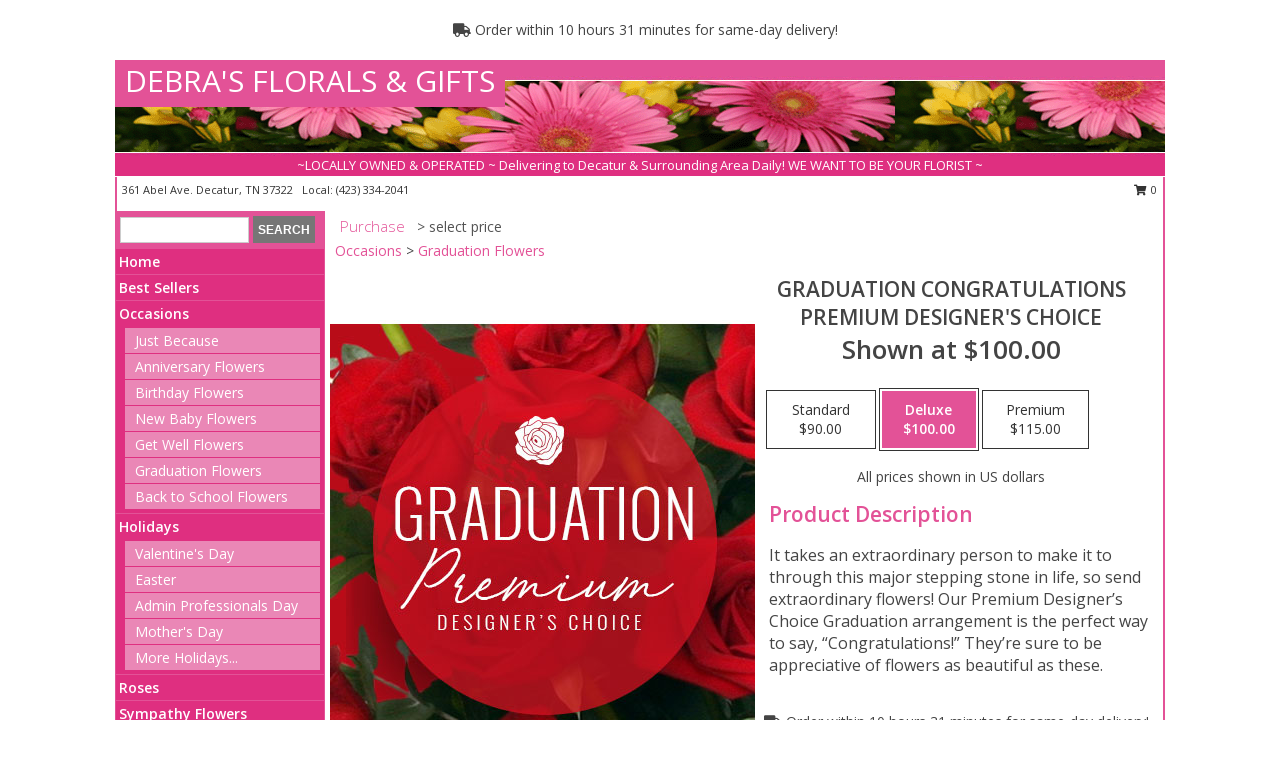

--- FILE ---
content_type: text/html; charset=UTF-8
request_url: https://www.debrasfloral.com/product/pdc1140221/graduation-congratulations
body_size: 14111
content:
		<!DOCTYPE html>
		<html xmlns="http://www.w3.org/1999/xhtml" xml:lang="en" lang="en" xmlns:fb="http://www.facebook.com/2008/fbml">
		<head>
			<title>Graduation Congratulations Premium Designer's Choice in Decatur, TN - DEBRA'S FLORALS & GIFTS</title>
            <meta http-equiv="Content-Type" content="text/html; charset=UTF-8" />
            <meta name="description" content = "It takes an extraordinary person to make it to through this major stepping stone in life, so send extraordinary flowers! Our Premium Designer’s Choice Graduation arrangement is the perfect way to say, “Congratulations!” They’re sure to be appreciative of flowers as beautiful as these. Order Graduation Congratulations Premium Designer&#039;s Choice from DEBRA&#039;S FLORALS &amp; GIFTS - Decatur, TN Florist &amp; Flower Shop." />
            <meta name="keywords" content = "DEBRA&#039;S FLORALS &amp; GIFTS, Graduation Congratulations Premium Designer&#039;s Choice, Decatur, TN, Tennessee" />

            <meta property="og:title" content="DEBRA&#039;S FLORALS &amp; GIFTS" />
            <meta property="og:description" content="It takes an extraordinary person to make it to through this major stepping stone in life, so send extraordinary flowers! Our Premium Designer’s Choice Graduation arrangement is the perfect way to say, “Congratulations!” They’re sure to be appreciative of flowers as beautiful as these. Order Graduation Congratulations Premium Designer&#039;s Choice from DEBRA&#039;S FLORALS &amp; GIFTS - Decatur, TN Florist &amp; Flower Shop." />
            <meta property="og:type" content="company" />
            <meta property="og:url" content="https://www.debrasfloral.com/product/pdc1140221/graduation-congratulations" />
            <meta property="og:site_name" content="DEBRA&#039;S FLORALS &amp; GIFTS" >
            <meta property="og:image" content="https://cdn.myfsn.com/flowerdatabase/g/graduation-congratulations-premium-designers-choice-PDC1140221.425.jpg">
            <meta property="og:image:secure_url" content="https://cdn.myfsn.com/flowerdatabase/g/graduation-congratulations-premium-designers-choice-PDC1140221.425.jpg" >
            <meta property="fb:admins" content="1379470747" />
            <meta name="viewport" content="width=device-width, initial-scale=1">
            <link rel="apple-touch-icon" href="https://cdn.myfsn.com/myfsn/images/touch-icons/apple-touch-icon.png" />
            <link rel="apple-touch-icon" sizes="120x120" href="https://cdn.myfsn.com/myfsn/images/touch-icons/apple-touch-icon-120x120.png" />
            <link rel="apple-touch-icon" sizes="152x152" href="https://cdn.myfsn.com/myfsn/images/touch-icons/apple-touch-icon-152x152.png" />
            <link rel="apple-touch-icon" sizes="167x167" href="https://cdn.myfsn.com/myfsn/images/touch-icons/apple-touch-icon-167x167.png" />
            <link rel="apple-touch-icon" sizes="180x180" href="https://cdn.myfsn.com/myfsn/images/touch-icons/apple-touch-icon-180x180.png" />
            <link rel="icon" sizes="192x192" href="https://cdn.myfsn.com/myfsn/images/touch-icons/touch-icon-192x192.png">
			<link href="https://fonts.googleapis.com/css?family=Open+Sans:300,400,600&display=swap" rel="stylesheet" media="print" onload="this.media='all'; this.onload=null;" type="text/css">
			<link href="https://cdn.myfsn.com/js/jquery/slicknav/slicknav.min.css" rel="stylesheet" media="print" onload="this.media='all'; this.onload=null;" type="text/css">
			<link href="https://cdn.myfsn.com/js/jquery/jquery-ui-1.13.1-myfsn/jquery-ui.min.css" rel="stylesheet" media="print" onload="this.media='all'; this.onload=null;" type="text/css">
			<link href="https://cdn.myfsn.com/css/myfsn/base.css?v=191" rel="stylesheet" type="text/css">
			            <link rel="stylesheet" href="https://cdnjs.cloudflare.com/ajax/libs/font-awesome/5.15.4/css/all.min.css" media="print" onload="this.media='all'; this.onload=null;" type="text/css" integrity="sha384-DyZ88mC6Up2uqS4h/KRgHuoeGwBcD4Ng9SiP4dIRy0EXTlnuz47vAwmeGwVChigm" crossorigin="anonymous">
            <link href="https://cdn.myfsn.com/css/myfsn/templates/standard/standard.css.php?v=191&color=pink" rel="stylesheet" type="text/css" />            <link href="https://cdn.myfsn.com/css/myfsn/stylesMobile.css.php?v=191&solidColor1=535353&solidColor2=535353&pattern=florish-bg.png&multiColor=0&color=pink&template=standardTemplate" rel="stylesheet" type="text/css" media="(max-width: 974px)">

            <link rel="stylesheet" href="https://cdn.myfsn.com/js/myfsn/front-end-dist/assets/layout-classic-Cq4XolPY.css" />
<link rel="modulepreload" href="https://cdn.myfsn.com/js/myfsn/front-end-dist/assets/layout-classic-V2NgZUhd.js" />
<script type="module" src="https://cdn.myfsn.com/js/myfsn/front-end-dist/assets/layout-classic-V2NgZUhd.js"></script>

            			<link rel="canonical" href="" />
			<script type="text/javascript" src="https://cdn.myfsn.com/js/jquery/jquery-3.6.0.min.js"></script>
                            <script type="text/javascript" src="https://cdn.myfsn.com/js/jquery/jquery-migrate-3.3.2.min.js"></script>
            
            <script defer type="text/javascript" src="https://cdn.myfsn.com/js/jquery/jquery-ui-1.13.1-myfsn/jquery-ui.min.js"></script>
            <script> jQuery.noConflict(); $j = jQuery; </script>
            <script>
                var _gaq = _gaq || [];
            </script>

			<script type="text/javascript" src="https://cdn.myfsn.com/js/jquery/slicknav/jquery.slicknav.min.js"></script>
			<script defer type="text/javascript" src="https://cdn.myfsn.com/js/myfsnProductInfo.js?v=191"></script>

        <!-- Upgraded to XHR based Google Analytics Code -->
                <script async src="https://www.googletagmanager.com/gtag/js?id=G-X2HLYECKCF"></script>
        <script>
            window.dataLayer = window.dataLayer || [];
            function gtag(){dataLayer.push(arguments);}
            gtag('js', new Date());

                            gtag('config', 'G-X2HLYECKCF');
                                gtag('config', 'G-EMLZ5PGJB1');
                        </script>
                    <script>
				function toggleHolidays(){
					$j(".hiddenHoliday").toggle();
				}
				
				function ping_url(a) {
					try { $j.ajax({ url: a, type: 'POST' }); }
					catch(ex) { }
					return true;
				}
				
				$j(function(){
					$j(".cartCount").append($j(".shoppingCartLink>a").text());
				});

			</script>
            <script type="text/javascript">
    (function(c,l,a,r,i,t,y){
        c[a]=c[a]||function(){(c[a].q=c[a].q||[]).push(arguments)};
        t=l.createElement(r);t.async=1;t.src="https://www.clarity.ms/tag/"+i;
        y=l.getElementsByTagName(r)[0];y.parentNode.insertBefore(t,y);
    })(window, document, "clarity", "script", "mma5x8dlgs");
</script>            <script type="application/ld+json">{"@context":"https:\/\/schema.org","@type":"LocalBusiness","@id":"https:\/\/www.debrasfloral.com","name":"DEBRA'S FLORALS & GIFTS","telephone":"4233342041","email":"debraflorals@bellsouth.net","url":"https:\/\/www.debrasfloral.com","priceRange":"35 - 700","address":{"@type":"PostalAddress","streetAddress":"361 Abel Ave.","addressLocality":"Decatur","addressRegion":"TN","postalCode":"37322","addressCountry":"USA"},"geo":{"@type":"GeoCoordinates","latitude":"35.51584","longitude":"-84.78999"},"image":"https:\/\/cdn.atwilltech.com\/myfsn\/images\/touch-icons\/touch-icon-192x192.png","openingHoursSpecification":[{"@type":"OpeningHoursSpecification","dayOfWeek":"Monday","opens":"09:00:00","closes":"17:00:00"},{"@type":"OpeningHoursSpecification","dayOfWeek":"Tuesday","opens":"09:00:00","closes":"17:00:00"},{"@type":"OpeningHoursSpecification","dayOfWeek":"Wednesday","opens":"00:00","closes":"00:00"},{"@type":"OpeningHoursSpecification","dayOfWeek":"Thursday","opens":"09:00:00","closes":"17:00:00"},{"@type":"OpeningHoursSpecification","dayOfWeek":"Friday","opens":"09:00:00","closes":"17:00:00"},{"@type":"OpeningHoursSpecification","dayOfWeek":"Saturday","opens":"09:00:00","closes":"12:00:00"},{"@type":"OpeningHoursSpecification","dayOfWeek":"Sunday","opens":"00:00","closes":"00:00"}],"specialOpeningHoursSpecification":[],"sameAs":["https:\/\/maps.app.goo.gl\/Ew3GbpnHmfEm94cSA","https:\/\/www.yelp.com\/biz\/debras-florals-and-gifts-decatur-2"],"areaServed":{"@type":"Place","name":["Athens","Dayton","Decatur","Spring City","Ten Mile"]}}</script>            <script type="application/ld+json">{"@context":"https:\/\/schema.org","@type":"Service","serviceType":"Florist","provider":{"@type":"LocalBusiness","@id":"https:\/\/www.debrasfloral.com"}}</script>            <script type="application/ld+json">{"@context":"https:\/\/schema.org","@type":"BreadcrumbList","name":"Site Map","itemListElement":[{"@type":"ListItem","position":1,"item":{"name":"Home","@id":"https:\/\/www.debrasfloral.com\/"}},{"@type":"ListItem","position":2,"item":{"name":"Best Sellers","@id":"https:\/\/www.debrasfloral.com\/best-sellers.php"}},{"@type":"ListItem","position":3,"item":{"name":"Occasions","@id":"https:\/\/www.debrasfloral.com\/all_occasions.php"}},{"@type":"ListItem","position":4,"item":{"name":"Just Because","@id":"https:\/\/www.debrasfloral.com\/any_occasion.php"}},{"@type":"ListItem","position":5,"item":{"name":"Anniversary Flowers","@id":"https:\/\/www.debrasfloral.com\/anniversary.php"}},{"@type":"ListItem","position":6,"item":{"name":"Birthday Flowers","@id":"https:\/\/www.debrasfloral.com\/birthday.php"}},{"@type":"ListItem","position":7,"item":{"name":"New Baby Flowers","@id":"https:\/\/www.debrasfloral.com\/new_baby.php"}},{"@type":"ListItem","position":8,"item":{"name":"Get Well Flowers","@id":"https:\/\/www.debrasfloral.com\/get_well.php"}},{"@type":"ListItem","position":9,"item":{"name":"Graduation Flowers","@id":"https:\/\/www.debrasfloral.com\/graduation-flowers"}},{"@type":"ListItem","position":10,"item":{"name":"Back to School Flowers","@id":"https:\/\/www.debrasfloral.com\/back-to-school-flowers"}},{"@type":"ListItem","position":11,"item":{"name":"Holidays","@id":"https:\/\/www.debrasfloral.com\/holidays.php"}},{"@type":"ListItem","position":12,"item":{"name":"Valentine's Day","@id":"https:\/\/www.debrasfloral.com\/valentines-day-flowers.php"}},{"@type":"ListItem","position":13,"item":{"name":"Easter","@id":"https:\/\/www.debrasfloral.com\/easter-flowers.php"}},{"@type":"ListItem","position":14,"item":{"name":"Admin Professionals Day","@id":"https:\/\/www.debrasfloral.com\/admin-professionals-day-flowers.php"}},{"@type":"ListItem","position":15,"item":{"name":"Mother's Day","@id":"https:\/\/www.debrasfloral.com\/mothers-day-flowers.php"}},{"@type":"ListItem","position":16,"item":{"name":"Father's Day","@id":"https:\/\/www.debrasfloral.com\/fathers-day-flowers.php"}},{"@type":"ListItem","position":17,"item":{"name":"Rosh Hashanah","@id":"https:\/\/www.debrasfloral.com\/rosh-hashanah.php"}},{"@type":"ListItem","position":18,"item":{"name":"Grandparents Day","@id":"https:\/\/www.debrasfloral.com\/grandparents-day-flowers.php"}},{"@type":"ListItem","position":19,"item":{"name":"National Boss Day","@id":"https:\/\/www.debrasfloral.com\/national-boss-day"}},{"@type":"ListItem","position":20,"item":{"name":"Sweetest Day","@id":"https:\/\/www.debrasfloral.com\/holidays.php\/sweetest-day"}},{"@type":"ListItem","position":21,"item":{"name":"Halloween","@id":"https:\/\/www.debrasfloral.com\/halloween-flowers.php"}},{"@type":"ListItem","position":22,"item":{"name":"Thanksgiving (USA)","@id":"https:\/\/www.debrasfloral.com\/thanksgiving-flowers-usa.php"}},{"@type":"ListItem","position":23,"item":{"name":"Christmas","@id":"https:\/\/www.debrasfloral.com\/christmas-flowers.php"}},{"@type":"ListItem","position":24,"item":{"name":"Roses","@id":"https:\/\/www.debrasfloral.com\/roses.php"}},{"@type":"ListItem","position":25,"item":{"name":"Sympathy Flowers","@id":"https:\/\/www.debrasfloral.com\/sympathy-flowers"}},{"@type":"ListItem","position":26,"item":{"name":"Funeral Flowers","@id":"https:\/\/www.debrasfloral.com\/sympathy.php"}},{"@type":"ListItem","position":27,"item":{"name":"Standing Sprays & Wreaths","@id":"https:\/\/www.debrasfloral.com\/sympathy-flowers\/standing-sprays"}},{"@type":"ListItem","position":28,"item":{"name":"Casket Flowers","@id":"https:\/\/www.debrasfloral.com\/sympathy-flowers\/casket-flowers"}},{"@type":"ListItem","position":29,"item":{"name":"Sympathy Arrangements","@id":"https:\/\/www.debrasfloral.com\/sympathy-flowers\/sympathy-arrangements"}},{"@type":"ListItem","position":30,"item":{"name":"Cremation and Memorial","@id":"https:\/\/www.debrasfloral.com\/sympathy-flowers\/cremation-and-memorial"}},{"@type":"ListItem","position":31,"item":{"name":"For The Home","@id":"https:\/\/www.debrasfloral.com\/sympathy-flowers\/for-the-home"}},{"@type":"ListItem","position":32,"item":{"name":"Plants","@id":"https:\/\/www.debrasfloral.com\/plants.php"}},{"@type":"ListItem","position":33,"item":{"name":"Seasonal","@id":"https:\/\/www.debrasfloral.com\/seasonal.php"}},{"@type":"ListItem","position":34,"item":{"name":"Winter Flowers","@id":"https:\/\/www.debrasfloral.com\/winter-flowers.php"}},{"@type":"ListItem","position":35,"item":{"name":"Spring Flowers","@id":"https:\/\/www.debrasfloral.com\/spring-flowers.php"}},{"@type":"ListItem","position":36,"item":{"name":"Summer Flowers","@id":"https:\/\/www.debrasfloral.com\/summer-flowers.php"}},{"@type":"ListItem","position":37,"item":{"name":"Fall Flowers","@id":"https:\/\/www.debrasfloral.com\/fall-flowers.php"}},{"@type":"ListItem","position":38,"item":{"name":"Modern\/Tropical Designs","@id":"https:\/\/www.debrasfloral.com\/high-styles"}},{"@type":"ListItem","position":39,"item":{"name":"Wedding Flowers","@id":"https:\/\/www.debrasfloral.com\/wedding-flowers"}},{"@type":"ListItem","position":40,"item":{"name":"Wedding Bouquets","@id":"https:\/\/www.debrasfloral.com\/wedding-bouquets"}},{"@type":"ListItem","position":41,"item":{"name":"Wedding Party Flowers","@id":"https:\/\/www.debrasfloral.com\/wedding-party-flowers"}},{"@type":"ListItem","position":42,"item":{"name":"Reception Flowers","@id":"https:\/\/www.debrasfloral.com\/reception-flowers"}},{"@type":"ListItem","position":43,"item":{"name":"Ceremony Flowers","@id":"https:\/\/www.debrasfloral.com\/ceremony-flowers"}},{"@type":"ListItem","position":44,"item":{"name":"Patriotic Flowers","@id":"https:\/\/www.debrasfloral.com\/patriotic-flowers"}},{"@type":"ListItem","position":45,"item":{"name":"Prom Flowers","@id":"https:\/\/www.debrasfloral.com\/prom-flowers"}},{"@type":"ListItem","position":46,"item":{"name":"Corsages","@id":"https:\/\/www.debrasfloral.com\/prom-flowers\/corsages"}},{"@type":"ListItem","position":47,"item":{"name":"Boutonnieres","@id":"https:\/\/www.debrasfloral.com\/prom-flowers\/boutonnieres"}},{"@type":"ListItem","position":48,"item":{"name":"Hairpieces & Handheld Bouquets","@id":"https:\/\/www.debrasfloral.com\/prom-flowers\/hairpieces-handheld-bouquets"}},{"@type":"ListItem","position":49,"item":{"name":"En Espa\u00f1ol","@id":"https:\/\/www.debrasfloral.com\/en-espanol.php"}},{"@type":"ListItem","position":50,"item":{"name":"Love & Romance","@id":"https:\/\/www.debrasfloral.com\/love-romance"}},{"@type":"ListItem","position":51,"item":{"name":"About Us","@id":"https:\/\/www.debrasfloral.com\/about_us.php"}},{"@type":"ListItem","position":52,"item":{"name":"Luxury","@id":"https:\/\/www.debrasfloral.com\/luxury"}},{"@type":"ListItem","position":53,"item":{"name":"Reviews","@id":"https:\/\/www.debrasfloral.com\/reviews.php"}},{"@type":"ListItem","position":54,"item":{"name":"Custom Orders","@id":"https:\/\/www.debrasfloral.com\/custom_orders.php"}},{"@type":"ListItem","position":55,"item":{"name":"Special Offers","@id":"https:\/\/www.debrasfloral.com\/special_offers.php"}},{"@type":"ListItem","position":56,"item":{"name":"Contact Us","@id":"https:\/\/www.debrasfloral.com\/contact_us.php"}},{"@type":"ListItem","position":57,"item":{"name":"Flower Delivery","@id":"https:\/\/www.debrasfloral.com\/flower-delivery.php"}},{"@type":"ListItem","position":58,"item":{"name":"Funeral Home Flower Delivery","@id":"https:\/\/www.debrasfloral.com\/funeral-home-delivery.php"}},{"@type":"ListItem","position":59,"item":{"name":"Hospital Flower Delivery","@id":"https:\/\/www.debrasfloral.com\/hospital-delivery.php"}},{"@type":"ListItem","position":60,"item":{"name":"Site Map","@id":"https:\/\/www.debrasfloral.com\/site_map.php"}},{"@type":"ListItem","position":61,"item":{"name":"COVID-19-Update","@id":"https:\/\/www.debrasfloral.com\/covid-19-update"}},{"@type":"ListItem","position":62,"item":{"name":"Pricing & Substitution Policy","@id":"https:\/\/www.debrasfloral.com\/pricing-substitution-policy"}}]}</script>		</head>
		<body>
        		<div id="wrapper" class="js-nav-popover-boundary">
        <button onclick="window.location.href='#content'" class="skip-link">Skip to Main Content</button>
		<div style="font-size:22px;padding-top:1rem;display:none;" class='topMobileLink topMobileLeft'>
			<a style="text-decoration:none;display:block; height:45px;" onclick="return ping_url('/request/trackPhoneClick.php?clientId=296280&number=4233342041');" href="tel:+1-423-334-2041">
				<span style="vertical-align: middle;" class="fas fa-mobile fa-2x"></span>
					<span>(423) 334-2041</span>
			</a>
		</div>
		<div style="font-size:22px;padding-top:1rem;display:none;" class='topMobileLink topMobileRight'>
			<a href="#" onclick="$j('.shoppingCartLink').submit()" role="button" class='hoverLink' aria-label="View Items in Cart" style='font-weight: normal;
				text-decoration: none; font-size:22px;display:block; height:45px;'>
				<span style='padding-right:15px;' class='fa fa-shopping-cart fa-lg' aria-hidden='true'></span>
                <span class='cartCount' style='text-transform: none;'></span>
            </a>
		</div>
        <header><div class='socHeaderMsg'></div>                    <div class="classicUrgeToBuy" style='display:inline-block;margin: 10px 0 10px 11px;'>
                                                    <div style='display:inline; padding: 5px 2px 6px 2px;line-height: 40px; background-color: #FFF'>
                                <span class='fa fa-truck' aria-hidden='true'></span>
                                Order within 10 hours 31 minutes  for same-day delivery!                            </div>
                                                </div>
                    		<div id="header">
			<div id="flowershopInfo">
				<div id="infoText">
					<h1 id="title"><a tabindex="1" href="https://www.debrasfloral.com">DEBRA'S FLORALS & GIFTS</a></h1>
				</div>
			</div>
			<div id="tagline">~LOCALLY OWNED & OPERATED ~ Delivering to Decatur & Surrounding Area Daily! WE WANT TO BE YOUR FLORIST ~</div>
		</div>	<div style="clear:both"></div>
		<div id="address">
		            <div style="float: right">
                <form class="shoppingCartLink" action="https://www.debrasfloral.com/Shopping_Cart.php" method="post" style="display:inline-block;">
                <input type="hidden" name="cartId" value="">
                <input type="hidden" name="sessionId" value="">
                <input type="hidden" name="shop_id" value="4233342041">
                <input type="hidden" name="order_src" value="">
                <input type="hidden" name="url_promo" value="">
                    <a href="#" class="shoppingCartText" onclick="$j('.shoppingCartLink').submit()" role="button" aria-label="View Items in Cart">
                    <span class="fa fa-shopping-cart fa-fw" aria-hidden="true"></span>
                    0                    </a>
                </form>
            </div>
                    <div style="float:left;">
            <span><span>361 Abel Ave. </span><span>Decatur</span>, <span class="region">TN</span> <span class="postal-code">37322</span></span>            <span>&nbsp Local: </span>        <a  class="phoneNumberLink" href='tel: +1-423-334-2041' aria-label="Call local number: +1-423-334-2041"
            onclick="return ping_url('/request/trackPhoneClick.php?clientId=296280&number=4233342041');" >
            (423) 334-2041        </a>
                    </div>
				<div style="clear:both"></div>
		</div>
		<div style="clear:both"></div>
		</header>			<div class="contentNavWrapper">
			<div id="navigation">
								<div class="navSearch">
										<form action="https://www.debrasfloral.com/search_site.php" method="get" role="search" aria-label="Product">
						<input type="text" class="myFSNSearch" aria-label="Product Search" title='Product Search' name="myFSNSearch" value="" >
						<input type="submit" value="SEARCH">
					</form>
									</div>
								<div style="clear:both"></div>
                <nav aria-label="Site">
                    <ul id="mainMenu">
                    <li class="hideForFull">
                        <a class='mobileDialogLink' onclick="return ping_url('/request/trackPhoneClick.php?clientId=296280&number=4233342041');" href="tel:+1-423-334-2041">
                            <span style="vertical-align: middle;" class="fas fa-mobile fa-2x"></span>
                            <span>(423) 334-2041</span>
                        </a>
                    </li>
                    <li class="hideForFull">
                        <div class="mobileNavSearch">
                                                        <form id="mobileSearchForm" action="https://www.debrasfloral.com/search_site.php" method="get" role="search" aria-label="Product">
                                <input type="text" title='Product Search' aria-label="Product Search" class="myFSNSearch" name="myFSNSearch">
                                <img style="width:32px;display:inline-block;vertical-align:middle;cursor:pointer" src="https://cdn.myfsn.com/myfsn/images/mag-glass.png" alt="search" onclick="$j('#mobileSearchForm').submit()">
                            </form>
                                                    </div>
                    </li>

                    <li><a href="https://www.debrasfloral.com/" title="Home" style="text-decoration: none;">Home</a></li><li><a href="https://www.debrasfloral.com/best-sellers.php" title="Best Sellers" style="text-decoration: none;">Best Sellers</a></li><li><a href="https://www.debrasfloral.com/all_occasions.php" title="Occasions" style="text-decoration: none;">Occasions</a><ul><li><a href="https://www.debrasfloral.com/any_occasion.php" title="Just Because">Just Because</a></li>
<li><a href="https://www.debrasfloral.com/anniversary.php" title="Anniversary Flowers">Anniversary Flowers</a></li>
<li><a href="https://www.debrasfloral.com/birthday.php" title="Birthday Flowers">Birthday Flowers</a></li>
<li><a href="https://www.debrasfloral.com/new_baby.php" title="New Baby Flowers">New Baby Flowers</a></li>
<li><a href="https://www.debrasfloral.com/get_well.php" title="Get Well Flowers">Get Well Flowers</a></li>
<li><a href="https://www.debrasfloral.com/graduation-flowers" title="Graduation Flowers">Graduation Flowers</a></li>
<li><a href="https://www.debrasfloral.com/back-to-school-flowers" title="Back to School Flowers">Back to School Flowers</a></li>
</ul></li><li><a href="https://www.debrasfloral.com/holidays.php" title="Holidays" style="text-decoration: none;">Holidays</a><ul><li><a href="https://www.debrasfloral.com/valentines-day-flowers.php" title="Valentine's Day">Valentine's Day</a></li>
<li><a href="https://www.debrasfloral.com/easter-flowers.php" title="Easter">Easter</a></li>
<li><a href="https://www.debrasfloral.com/admin-professionals-day-flowers.php" title="Admin Professionals Day">Admin Professionals Day</a></li>
<li><a href="https://www.debrasfloral.com/mothers-day-flowers.php" title="Mother's Day">Mother's Day</a></li>
<li><a role='button' name='holidays' href='javascript:' onclick='toggleHolidays()' title="Holidays">More Holidays...</a></li>
<li class="hiddenHoliday"><a href="https://www.debrasfloral.com/fathers-day-flowers.php"  title="Father's Day">Father's Day</a></li>
<li class="hiddenHoliday"><a href="https://www.debrasfloral.com/rosh-hashanah.php"  title="Rosh Hashanah">Rosh Hashanah</a></li>
<li class="hiddenHoliday"><a href="https://www.debrasfloral.com/grandparents-day-flowers.php"  title="Grandparents Day">Grandparents Day</a></li>
<li class="hiddenHoliday"><a href="https://www.debrasfloral.com/national-boss-day"  title="National Boss Day">National Boss Day</a></li>
<li class="hiddenHoliday"><a href="https://www.debrasfloral.com/holidays.php/sweetest-day"  title="Sweetest Day">Sweetest Day</a></li>
<li class="hiddenHoliday"><a href="https://www.debrasfloral.com/halloween-flowers.php"  title="Halloween">Halloween</a></li>
<li class="hiddenHoliday"><a href="https://www.debrasfloral.com/thanksgiving-flowers-usa.php"  title="Thanksgiving (USA)">Thanksgiving (USA)</a></li>
<li class="hiddenHoliday"><a href="https://www.debrasfloral.com/christmas-flowers.php"  title="Christmas">Christmas</a></li>
</ul></li><li><a href="https://www.debrasfloral.com/roses.php" title="Roses" style="text-decoration: none;">Roses</a></li><li><a href="https://www.debrasfloral.com/sympathy-flowers" title="Sympathy Flowers" style="text-decoration: none;">Sympathy Flowers</a><ul><li><a href="https://www.debrasfloral.com/sympathy.php" title="Funeral Flowers">Funeral Flowers</a></li>
<li><a href="https://www.debrasfloral.com/sympathy-flowers/standing-sprays" title="Standing Sprays & Wreaths">Standing Sprays & Wreaths</a></li>
<li><a href="https://www.debrasfloral.com/sympathy-flowers/casket-flowers" title="Casket Flowers">Casket Flowers</a></li>
<li><a href="https://www.debrasfloral.com/sympathy-flowers/sympathy-arrangements" title="Sympathy Arrangements">Sympathy Arrangements</a></li>
<li><a href="https://www.debrasfloral.com/sympathy-flowers/cremation-and-memorial" title="Cremation and Memorial">Cremation and Memorial</a></li>
<li><a href="https://www.debrasfloral.com/sympathy-flowers/for-the-home" title="For The Home">For The Home</a></li>
</ul></li><li><a href="https://www.debrasfloral.com/plants.php" title="Plants" style="text-decoration: none;">Plants</a></li><li><a href="https://www.debrasfloral.com/seasonal.php" title="Seasonal" style="text-decoration: none;">Seasonal</a><ul><li><a href="https://www.debrasfloral.com/winter-flowers.php" title="Winter Flowers">Winter Flowers</a></li>
<li><a href="https://www.debrasfloral.com/spring-flowers.php" title="Spring Flowers">Spring Flowers</a></li>
<li><a href="https://www.debrasfloral.com/summer-flowers.php" title="Summer Flowers">Summer Flowers</a></li>
<li><a href="https://www.debrasfloral.com/fall-flowers.php" title="Fall Flowers">Fall Flowers</a></li>
</ul></li><li><a href="https://www.debrasfloral.com/high-styles" title="Modern/Tropical Designs" style="text-decoration: none;">Modern/Tropical Designs</a></li><li><a href="https://www.debrasfloral.com/wedding-flowers" title="Wedding Flowers" style="text-decoration: none;">Wedding Flowers</a></li><li><a href="https://www.debrasfloral.com/wedding-bouquets" title="Wedding Bouquets" style="text-decoration: none;">Wedding Bouquets</a></li><li><a href="https://www.debrasfloral.com/wedding-party-flowers" title="Wedding Party Flowers" style="text-decoration: none;">Wedding Party Flowers</a></li><li><a href="https://www.debrasfloral.com/reception-flowers" title="Reception Flowers" style="text-decoration: none;">Reception Flowers</a></li><li><a href="https://www.debrasfloral.com/ceremony-flowers" title="Ceremony Flowers" style="text-decoration: none;">Ceremony Flowers</a></li><li><a href="https://www.debrasfloral.com/patriotic-flowers" title="Patriotic Flowers" style="text-decoration: none;">Patriotic Flowers</a></li><li><a href="https://www.debrasfloral.com/prom-flowers" title="Prom Flowers" style="text-decoration: none;">Prom Flowers</a><ul><li><a href="https://www.debrasfloral.com/prom-flowers/corsages" title="Corsages">Corsages</a></li>
<li><a href="https://www.debrasfloral.com/prom-flowers/boutonnieres" title="Boutonnieres">Boutonnieres</a></li>
<li><a href="https://www.debrasfloral.com/prom-flowers/hairpieces-handheld-bouquets" title="Hairpieces & Handheld Bouquets">Hairpieces & Handheld Bouquets</a></li>
</ul></li><li><a href="https://www.debrasfloral.com/en-espanol.php" title="En Español" style="text-decoration: none;">En Español</a></li><li><a href="https://www.debrasfloral.com/love-romance" title="Love & Romance" style="text-decoration: none;">Love & Romance</a></li><li><a href="https://www.debrasfloral.com/about_us.php" title="About Us" style="text-decoration: none;">About Us</a></li><li><a href="https://www.debrasfloral.com/luxury" title="Luxury" style="text-decoration: none;">Luxury</a></li><li><a href="https://www.debrasfloral.com/custom_orders.php" title="Custom Orders" style="text-decoration: none;">Custom Orders</a></li><li><a href="https://www.debrasfloral.com/covid-19-update" title="COVID-19-Update" style="text-decoration: none;">COVID-19-Update</a></li><li><a href="https://www.debrasfloral.com/pricing-substitution-policy" title="Pricing & Substitution Policy" style="text-decoration: none;">Pricing & Substitution Policy</a></li>                    </ul>
                </nav>
			<div style='margin-top:10px;margin-bottom:10px'></div></div>        <script>
            gtag('event', 'view_item', {
                currency: "USD",
                value: 100,
                items: [
                    {
                        item_id: "PDC1140221",
                        item_name: "Graduation Congratulations",
                        item_category: "Premium Designer's Choice",
                        price: 100,
                        quantity: 1
                    }
                ]
            });
        </script>
        
    <main id="content">
        <div id="pageTitle">Purchase</div>
        <div id="subTitle" style="color:#535353">&gt; select price</div>
        <div class='breadCrumb'><a href="https://www.debrasfloral.com/all_occasions.php">Occasions</a> &gt; <a href="https://www.debrasfloral.com/graduation-flowers" title="Graduation Flowers">Graduation Flowers</a></div> <!-- Begin Feature -->

                        <style>
                #footer {
                    float:none;
                    margin: auto;
                    width: 1050px;
                    background-color: #ffffff;
                }
                .contentNavWrapper {
                    overflow: auto;
                }
                </style>
                        <div>
            <script type="application/ld+json">{"@context":"https:\/\/schema.org","@type":"Product","name":"GRADUATION CONGRATULATIONS","brand":{"@type":"Brand","name":"DEBRA'S FLORALS & GIFTS"},"image":"https:\/\/cdn.myfsn.com\/flowerdatabase\/g\/graduation-congratulations-premium-designers-choice-PDC1140221.300.jpg","description":"It takes an extraordinary person to make it to through this major stepping stone in life, so send extraordinary flowers! Our Premium Designer\u2019s Choice Graduation arrangement is the perfect way to say, \u201cCongratulations!\u201d They\u2019re sure to be appreciative of flowers as beautiful as these.","mpn":"PDC1140221","sku":"PDC1140221","offers":[{"@type":"AggregateOffer","lowPrice":"90.00","highPrice":"115.00","priceCurrency":"USD","offerCount":"1"},{"@type":"Offer","price":"90.00","url":"115.00","priceCurrency":"USD","availability":"https:\/\/schema.org\/InStock","priceValidUntil":"2100-12-31"}]}</script>            <div id="newInfoPageProductWrapper">
            <div id="newProductInfoLeft" class="clearFix">
            <div class="image">
                                <img class="norightclick productPageImage"
                                    width="365"
                    height="442"
                                src="https://cdn.myfsn.com/flowerdatabase/g/graduation-congratulations-premium-designers-choice-PDC1140221.425.jpg"
                alt="Graduation Congratulations Premium Designer's Choice" />
                </div>
            </div>
            <div id="newProductInfoRight" class="clearFix">
                <form action="https://www.debrasfloral.com/Add_Product.php" method="post">
                    <input type="hidden" name="strPhotoID" value="PDC1140221">
                    <input type="hidden" name="page_id" value="">
                    <input type="hidden" name="shop_id" value="">
                    <input type="hidden" name="src" value="">
                    <input type="hidden" name="url_promo" value="">
                    <div id="productNameInfo">
                        <div style="font-size: 21px; font-weight: 900">
                            GRADUATION CONGRATULATIONS<BR/>PREMIUM DESIGNER'S CHOICE
                        </div>
                                                <div id="price-indicator"
                             style="font-size: 26px; font-weight: 900">
                            Shown at $100.00                        </div>
                                            </div>
                    <br>

                            <div class="flexContainer" id="newProductPricingInfoContainer">
                <br>
                <div id="newProductPricingInfoContainerInner">

                    <div class="price-flexbox" id="purchaseOptions">
                                                    <span class="price-radio-span">
                                <label for="fsn-id-0"
                                       class="price-label productHover ">
                                    <input type="radio"
                                           name="price_selected"
                                           data-price="$90.00"
                                           value = "1"
                                           class="price-notice price-button"
                                           id="fsn-id-0"
                                                                                       aria-label="Select pricing $90.00 for standard Premium Designer&#039;s Choice"
                                    >
                                    <span class="gridWrapper">
                                        <span class="light gridTop">Standard</span>
                                        <span class="heavy gridTop">Standard</span>
                                        <span class="light gridBottom">$90.00</span>
                                        <span class="heavy gridBottom">$90.00</span>
                                    </span>
                                </label>
                            </span>
                                                        <span class="price-radio-span">
                                <label for="fsn-id-1"
                                       class="price-label productHover pn-selected">
                                    <input type="radio"
                                           name="price_selected"
                                           data-price="$100.00"
                                           value = "2"
                                           class="price-notice price-button"
                                           id="fsn-id-1"
                                           checked                                            aria-label="Select pricing $100.00 for deluxe Premium Designer&#039;s Choice"
                                    >
                                    <span class="gridWrapper">
                                        <span class="light gridTop">Deluxe</span>
                                        <span class="heavy gridTop">Deluxe</span>
                                        <span class="light gridBottom">$100.00</span>
                                        <span class="heavy gridBottom">$100.00</span>
                                    </span>
                                </label>
                            </span>
                                                        <span class="price-radio-span">
                                <label for="fsn-id-2"
                                       class="price-label productHover ">
                                    <input type="radio"
                                           name="price_selected"
                                           data-price="$115.00"
                                           value = "3"
                                           class="price-notice price-button"
                                           id="fsn-id-2"
                                                                                       aria-label="Select pricing $115.00 for premium Premium Designer&#039;s Choice"
                                    >
                                    <span class="gridWrapper">
                                        <span class="light gridTop">Premium</span>
                                        <span class="heavy gridTop">Premium</span>
                                        <span class="light gridBottom">$115.00</span>
                                        <span class="heavy gridBottom">$115.00</span>
                                    </span>
                                </label>
                            </span>
                                                </div>
                </div>
            </div>
                                <p style="text-align: center">
                        All prices shown in US dollars                        </p>
                        
                                <div id="productDescription" class='descriptionClassic'>
                                    <h2>Product Description</h2>
                    <p style="font-size: 16px;" aria-label="Product Description">
                    It takes an extraordinary person to make it to through this major stepping stone in life, so send extraordinary flowers! Our Premium Designer’s Choice Graduation arrangement is the perfect way to say, “Congratulations!” They’re sure to be appreciative of flowers as beautiful as these.                    </p>
                                
                <p id="recipeContainer" aria-label="Recipe Content">
                                    </p>
                </div>
                <div id="productPageUrgencyWrapper">
                                    <div class="urgeToBuyProductMessage" style='display:inline-block;margin: 10px 0 10px 11px;'>
                                                    <div style='display:inline; padding: 5px 2px 6px 2px;line-height: 40px; background-color: #FFF'>
                                <span class='fa fa-truck' aria-hidden='true'></span>
                                Order within 10 hours 31 minutes  for same-day delivery!                            </div>
                                                </div>
                                    </div>
                <div id="productPageBuyButtonWrapper">
                            <style>
            .addToCartButton {
                font-size: 19px;
                background-color: #535353;
                color: white;
                padding: 3px;
                margin-top: 14px;
                cursor: pointer;
                display: block;
                text-decoration: none;
                font-weight: 300;
                width: 100%;
                outline-offset: -10px;
            }
        </style>
        <input type="submit" class="addToCartButton adaOnHoverCustomBackgroundColor adaButtonTextColor" value="Buy Now" aria-label="Buy Graduation Congratulations for $100.00" title="Buy Graduation Congratulations for $100.00">                </div>
                </form>
            </div>
            </div>
            </div>
                    <script>
                var dateSelectedClass = 'pn-selected';
                $j(function() {
                    $j('.price-notice').on('click', function() {
                        if(!$j(this).parent().hasClass(dateSelectedClass)) {
                            $j('.pn-selected').removeClass(dateSelectedClass);
                            $j(this).parent().addClass(dateSelectedClass);
                            $j('#price-indicator').text('Selected: ' + $j(this).data('price'));
                            if($j('.addToCartButton').length) {
                                const text = $j('.addToCartButton').attr("aria-label").replace(/\$\d+\.\d\d/, $j(this).data("price"));
                                $j('.addToCartButton').attr("aria-label", text);
                                $j('.addToCartButton').attr("title", text);
                            }
                        }
                    });
                });
            </script>
                <div class="clear"></div>
                <h2 id="suggestedProducts" class="suggestProducts">You might also be interested in these arrangements</h2>
        <div style="text-align:center">
            
            <div class="product_new productMedium">
                <div class="prodImageContainerM">
                    <a href="https://www.debrasfloral.com/product/va06619/colorful-balance" aria-label="View Colorful Balance Flower Arrangement Info">
                        <img class="productImageMedium"
                                                    width="167"
                            height="203"
                                                src="https://cdn.myfsn.com/flowerdatabase/c/colorful-balance-flower-arrangement-VA06619.167.jpg"
                        alt="Colorful Balance Flower Arrangement"
                        />
                    </a>
                </div>
                <div class="productSubImageText">
                                        <div class='namePriceString'>
                        <span role="heading" aria-level="3" aria-label="COLORFUL BALANCE FLOWER ARRANGEMENT"
                              style='text-align: left;float: left;text-overflow: ellipsis;
                                width: 67%; white-space: nowrap; overflow: hidden'>COLORFUL BALANCE</span>
                        <span style='float: right;text-align: right; width:33%;'> $80.00</span>
                    </div>
                    <div style='clear: both'></div>
                    </div>
                                            <div class="sameDaySection">
                                                <div class="urgeToBuyProductMessageCompact" style='display:inline-block;margin: 10px 0 10px 11px;'>
                                                    <div style='display:inline-block;'>
                                <span class='fa fa-truck' aria-hidden='true' style="margin-right: 13px;"></span>
                               Same Day Delivery!                            </div>
                                                </div>
                                            </div>
                    
                <div class="buttonSection adaOnHoverBackgroundColor">
                    <div style="display: inline-block; text-align: center; height: 100%">
                        <div class="button" style="display: inline-block; font-size: 16px; width: 100%; height: 100%;">
                                                            <a style="height: 100%; width: 100%" class="prodButton adaButtonTextColor" title="Buy Now"
                                   href="https://www.debrasfloral.com/Add_Product.php?strPhotoID=VA06619&amp;price_selected=2&amp;page_id=376"
                                   aria-label="Buy COLORFUL BALANCE Now for  $80.00">
                                    Buy Now                                </a>
                                                        </div>
                    </div>
                </div>
            </div>
            
            <div class="product_new productMedium">
                <div class="prodImageContainerM">
                    <a href="https://www.debrasfloral.com/product/dc01120721/graduation-flowers" aria-label="View Graduation Flowers Designer&#039;s Choice Info">
                        <img class="productImageMedium"
                                                    width="167"
                            height="203"
                                                src="https://cdn.myfsn.com/flowerdatabase/g/graduation-flowers-designers-choice-DC01120721.167.jpg"
                        alt="Graduation Flowers Designer&#039;s Choice"
                        />
                    </a>
                </div>
                <div class="productSubImageText">
                                        <div class='namePriceString'>
                        <span role="heading" aria-level="3" aria-label="GRADUATION FLOWERS DESIGNER&#039;S CHOICE"
                              style='text-align: left;float: left;text-overflow: ellipsis;
                                width: 67%; white-space: nowrap; overflow: hidden'>GRADUATION FLOWERS</span>
                        <span style='float: right;text-align: right; width:33%;'> $75.00</span>
                    </div>
                    <div style='clear: both'></div>
                    </div>
                                            <div class="sameDaySection">
                                                <div class="urgeToBuyProductMessageCompact" style='display:inline-block;margin: 10px 0 10px 11px;'>
                                                    <div style='display:inline-block;'>
                                <span class='fa fa-truck' aria-hidden='true' style="margin-right: 13px;"></span>
                               Same Day Delivery!                            </div>
                                                </div>
                                            </div>
                    
                <div class="buttonSection adaOnHoverBackgroundColor">
                    <div style="display: inline-block; text-align: center; height: 100%">
                        <div class="button" style="display: inline-block; font-size: 16px; width: 100%; height: 100%;">
                                                            <a style="height: 100%; width: 100%" class="prodButton adaButtonTextColor" title="Buy Now"
                                   href="https://www.debrasfloral.com/Add_Product.php?strPhotoID=DC01120721&amp;price_selected=2&amp;page_id=376"
                                   aria-label="Buy GRADUATION FLOWERS Now for  $75.00">
                                    Buy Now                                </a>
                                                        </div>
                    </div>
                </div>
            </div>
            
            <div class="product_new productMedium">
                <div class="prodImageContainerM">
                    <a href="https://www.debrasfloral.com/product/va91819/fresh-fairytale" aria-label="View Fresh Fairytale Floral Design Info">
                        <img class="productImageMedium"
                                                    width="167"
                            height="203"
                                                src="https://cdn.myfsn.com/flowerdatabase/f/fresh-fairytale-floral-design-VA91819.167.jpg"
                        alt="Fresh Fairytale Floral Design"
                        />
                    </a>
                </div>
                <div class="productSubImageText">
                                        <div class='namePriceString'>
                        <span role="heading" aria-level="3" aria-label="FRESH FAIRYTALE FLORAL DESIGN"
                              style='text-align: left;float: left;text-overflow: ellipsis;
                                width: 67%; white-space: nowrap; overflow: hidden'>FRESH FAIRYTALE</span>
                        <span style='float: right;text-align: right; width:33%;'> $65.00</span>
                    </div>
                    <div style='clear: both'></div>
                    </div>
                                            <div class="sameDaySection">
                                                <div class="urgeToBuyProductMessageCompact" style='display:inline-block;margin: 10px 0 10px 11px;'>
                                                    <div style='display:inline-block;'>
                                <span class='fa fa-truck' aria-hidden='true' style="margin-right: 13px;"></span>
                               Same Day Delivery!                            </div>
                                                </div>
                                            </div>
                    
                <div class="buttonSection adaOnHoverBackgroundColor">
                    <div style="display: inline-block; text-align: center; height: 100%">
                        <div class="button" style="display: inline-block; font-size: 16px; width: 100%; height: 100%;">
                                                            <a style="height: 100%; width: 100%" class="prodButton adaButtonTextColor" title="Buy Now"
                                   href="https://www.debrasfloral.com/Add_Product.php?strPhotoID=VA91819&amp;price_selected=2&amp;page_id=376"
                                   aria-label="Buy FRESH FAIRYTALE Now for  $65.00">
                                    Buy Now                                </a>
                                                        </div>
                    </div>
                </div>
            </div>
                    </div>
        <div class="clear"></div>
        <div id="storeInfoPurchaseWide"><br>
            <h2>Substitution Policy</h2>
                <br>
                When you order custom designs, they will be produced as closely as possible to the picture. Please remember that each design is custom made. No two arrangements are exactly alike and color and/or variety substitutions of flowers and containers may be necessary. Prices and availability of seasonal flowers may vary.                <br>
                <br>
                Our professional staff of floral designers are always eager to discuss any special design or product requests. Call us at the number above and we will be glad to assist you with a special request or a timed delivery.        </div>
    </main>
    		<div style="clear:both"></div>
		<div id="footerTagline"></div>
		<div style="clear:both"></div>
		</div>
			<footer id="footer">
			    <!-- delivery area -->
			    <div id="footerDeliveryArea">
					 <h2 id="deliveryAreaText">Flower Delivery To Decatur, TN</h2>
			        <div id="footerDeliveryButton">
			            <a href="https://www.debrasfloral.com/flower-delivery.php" aria-label="See Where We Deliver">See Delivery Areas</a>
			        </div>
                </div>
                <!-- next 3 divs in footerShopInfo should be put inline -->
                <div id="footerShopInfo">
                    <nav id='footerLinks'  class="shopInfo" aria-label="Footer">
                        <a href='https://www.debrasfloral.com/about_us.php'><div><span>About Us</span></div></a><a href='https://www.debrasfloral.com/reviews.php'><div><span>Reviews</span></div></a><a href='https://www.debrasfloral.com/special_offers.php'><div><span>Special Offers</span></div></a><a href='https://www.debrasfloral.com/contact_us.php'><div><span>Contact Us</span></div></a><a href='https://www.debrasfloral.com/pricing-substitution-policy'><div><span>Pricing & Substitution Policy</span></div></a><a href='https://www.debrasfloral.com/site_map.php'><div><span>Site Map</span></div></a>					</nav>
                    <div id="footerShopHours"  class="shopInfo">
                    <table role="presentation"><tbody><tr><td align='left'><span>
                        <span>Mon</span></span>:</td><td align='left'><span>9:00 AM</span> -</td>
                      <td align='left'><span>5:00 PM</span></td></tr><tr><td align='left'><span>
                        <span>Tue</span></span>:</td><td align='left'><span>9:00 AM</span> -</td>
                      <td align='left'><span>5:00 PM</span></td></tr><tr><td align='left'><span>
                        <span>Wed</span></span>:</td><td align='left'>Closed</td></tr><tr><td align='left'><span>
                        <span>Thu</span></span>:</td><td align='left'><span>9:00 AM</span> -</td>
                      <td align='left'><span>5:00 PM</span></td></tr><tr><td align='left'><span>
                        <span>Fri</span></span>:</td><td align='left'><span>9:00 AM</span> -</td>
                      <td align='left'><span>5:00 PM</span></td></tr><tr><td align='left'><span>
                        <span>Sat</span></span>:</td><td align='left'><span>9:00 AM</span> -</td>
                      <td align='left'><span>12:00 PM</span></td></tr><tr><td align='left'><span>
                        <span>Sun</span></span>:</td><td align='left'>Closed</td></tr></tbody></table>        <style>
            .specialHoursDiv {
                margin: 50px 0 30px 0;
            }

            .specialHoursHeading {
                margin: 0;
                font-size: 17px;
            }

            .specialHoursList {
                padding: 0;
                margin-left: 5px;
            }

            .specialHoursList:not(.specialHoursSeeingMore) > :nth-child(n + 6) {
                display: none;
            }

            .specialHoursListItem {
                display: block;
                padding-bottom: 5px;
            }

            .specialHoursTimes {
                display: block;
                padding-left: 5px;
            }

            .specialHoursSeeMore {
                background: none;
                border: none;
                color: inherit;
                cursor: pointer;
                text-decoration: underline;
                text-transform: uppercase;
            }

            @media (max-width: 974px) {
                .specialHoursDiv {
                    margin: 20px 0;
                }
            }
        </style>
                <script>
            'use strict';
            document.addEventListener("DOMContentLoaded", function () {
                const specialHoursSections = document.querySelectorAll(".specialHoursSection");
                /* Accounting for both the normal and mobile sections of special hours */
                specialHoursSections.forEach(section => {
                    const seeMore = section.querySelector(".specialHoursSeeMore");
                    const list = section.querySelector(".specialHoursList");
                    /* Only create the event listeners if we actually show the see more / see less */
                    if (seeMore) {
                        seeMore.addEventListener("click", function (event) {
                            event.preventDefault();
                            if (seeMore.getAttribute('aria-expanded') === 'false') {
                                this.textContent = "See less...";
                                list.classList.add('specialHoursSeeingMore');
                                seeMore.setAttribute('aria-expanded', 'true');
                            } else {
                                this.textContent = "See more...";
                                list.classList.remove('specialHoursSeeingMore');
                                seeMore.setAttribute('aria-expanded', 'false');
                            }
                        });
                    }
                });
            });
        </script>
                            </div>
                    <div id="footerShopAddress"  class="shopInfo">
						<div id='footerAddress'>
							<div class="bold">DEBRA'S FLORALS & GIFTS</div>
							<div class="address"><span class="street-address">361 Abel Ave.<div><span class="locality">Decatur</span>, <span class="region">TN</span>. <span class="postal-code">37322</span></div></span></div>							<span style='color: inherit; text-decoration: none'>LOCAL:         <a  class="phoneNumberLink" href='tel: +1-423-334-2041' aria-label="Call local number: +1-423-334-2041"
            onclick="return ping_url('/request/trackPhoneClick.php?clientId=296280&number=4233342041');" >
            (423) 334-2041        </a>
        <span>						</div>
						<br><br>
						<div id='footerWebCurrency'>
							All prices shown in US dollars						</div>
						<br>
						<div>
							<div class="ccIcon" title="American Express"><span class="fab fa-cc-amex fa-2x" aria-hidden="true"></span>
                    <span class="sr-only">American Express</span>
                    <br><span>&nbsp</span>
                  </div><div class="ccIcon" title="Mastercard"><span class="fab fa-cc-mastercard fa-2x" aria-hidden="true"></span>                    
                  <span class="sr-only">MasterCard</span>
                  <br><span>&nbsp</span>
                  </div><div class="ccIcon" title="Visa"><span class="fab fa-cc-visa fa-2x" aria-hidden="true"></span>
                  <span class="sr-only">Visa</span>
                  <br><span>&nbsp</span>
                  </div><div class="ccIcon" title="Discover"><span class="fab fa-cc-discover fa-2x" aria-hidden="true"></span>
                  <span class="sr-only">Discover</span>
                  <br><span>&nbsp</span>
                  </div><br><div class="ccIcon" title="PayPal">
                    <span class="fab fa-cc-paypal fa-2x" aria-hidden="true"></span>
                    <span class="sr-only">PayPal</span>
                  </div>						</div>
                    	<br><br>
                    	<div>
    <img class="trustwaveSealImage" src="https://seal.securetrust.com/seal_image.php?customerId=w6ox8fWieVRIVGcTgYh8RViTFoIBnG&size=105x54&style=normal"
    style="cursor:pointer;"
    onclick="javascript:window.open('https://seal.securetrust.com/cert.php?customerId=w6ox8fWieVRIVGcTgYh8RViTFoIBnG&size=105x54&style=normal', 'c_TW',
    'location=no, toolbar=no, resizable=yes, scrollbars=yes, directories=no, status=no, width=615, height=720'); return false;"
    oncontextmenu="javascript:alert('Copying Prohibited by Law - Trusted Commerce is a Service Mark of Viking Cloud, Inc.'); return false;"
     tabindex="0"
     role="button"
     alt="This site is protected by VikingCloud's Trusted Commerce program"
    title="This site is protected by VikingCloud's Trusted Commerce program" />
</div>                        <br>
                        <div class="text"><kbd>myfsn-asg-1-219.internal</kbd></div>
                    </div>
                </div>

                				<div id="footerSocial">
				<a aria-label="View our Google Business Page" href="https://maps.app.goo.gl/Ew3GbpnHmfEm94cSA" target="_BLANK" style='display:inline;padding:0;margin:0;'><img src="https://cdn.myfsn.com/images/social_media/29-64.png" title="Connect with us on Google Business Page" width="64" height="64" alt="Connect with us on Google Business Page"></a>
<a aria-label="View our Yelp" href="https://www.yelp.com/biz/debras-florals-and-gifts-decatur-2" target="_BLANK" style='display:inline;padding:0;margin:0;'><img src="https://cdn.myfsn.com/images/social_media/7-64.png" title="Connect with us on Yelp" width="64" height="64" alt="Connect with us on Yelp"></a>
                </div>
                				                	<div class="customLinks">
                    <a rel='noopener' target='_blank' 
                                    href='https://www.fsnfuneralhomes.com/fh/USA/TN/Decatur/' 
                                    title='Flower Shop Network Funeral Homes' 
                                    aria-label='Decatur, TN Funeral Homes (opens in new window)' 
                                    onclick='return openInNewWindow(this);'>Decatur, TN Funeral Homes</a> &vert; <a rel='noopener noreferrer' target='_blank' 
                                    href='https://www.fsnhospitals.com/USA/TN/Decatur/' 
                                    title='Flower Shop Network Hospitals' 
                                    aria-label='Decatur, TN Hospitals (opens in new window)'
                                    onclick='return openInNewWindow(this);'>Decatur, 
                                    TN Hospitals</a> &vert; <a rel='noopener noreferrer' 
                        target='_blank' 
                        aria-label='Decatur, TN Wedding Flower Vendors (opens in new window)'
                        title='Wedding and Party Network' 
                        href='https://www.weddingandpartynetwork.com/c/Florists-and-Flowers/l/Tennessee/Decatur' 
                        onclick='return openInNewWindow(this);'> Decatur, 
                        TN Wedding Flower Vendors</span>
                        </a>                    </div>
                                	<div class="customLinks">
                    <a rel="noopener" href="https://forecast.weather.gov/zipcity.php?inputstring=Decatur,TN&amp;Go2=Go" target="_blank" title="View Current Weather Information For Decatur, Tennessee." class="" onclick="return openInNewWindow(this);">Decatur, TN Weather</a> &vert; <a rel="noopener" href="https://www.tn.gov" target="_blank" title="Visit The TN - Tennessee State Government Site." class="" onclick="return openInNewWindow(this);">TN State Government Site</a>                    </div>
                                <div id="footerTerms">
                                        <div class="footerLogo">
                        <img class='footerLogo' src='https://cdn.myfsn.com/myfsn/img/fsn-trans-logo-USA.png' width='150' height='76' alt='Flower Shop Network' aria-label="Visit the Website Provider"/>
                    </div>
                                            <div id="footerPolicy">
                                                <a href="https://www.flowershopnetwork.com/about/termsofuse.php"
                           rel="noopener"
                           aria-label="Open Flower shop network terms of use in new window"
                           title="Flower Shop Network">All Content Copyright 2026</a>
                        <a href="https://www.flowershopnetwork.com"
                           aria-label="Flower shop network opens in new window" 
                           title="Flower Shop Network">FlowerShopNetwork</a>
                        &vert;
                                            <a rel='noopener'
                           href='https://florist.flowershopnetwork.com/myfsn-privacy-policies'
                           aria-label="Open Privacy Policy in new window"
                           title="Privacy Policy"
                           target='_blank'>Privacy Policy</a>
                        &vert;
                        <a rel='noopener'
                           href='https://florist.flowershopnetwork.com/myfsn-terms-of-purchase'
                           aria-label="Open Terms of Purchase in new window"
                           title="Terms of Purchase"
                           target='_blank'>Terms&nbsp;of&nbsp;Purchase</a>
                       &vert;
                        <a rel='noopener'
                            href='https://www.flowershopnetwork.com/about/termsofuse.php'
                            aria-label="Open Terms of Use in new window"
                            title="Terms of Use"
                            target='_blank'>Terms&nbsp;of&nbsp;Use</a>
                    </div>
                </div>
            </footer>
                            <script>
                    $j(function($) {
                        $("#map-dialog").dialog({
                            modal: true,
                            autoOpen: false,
                            title: "Map",
                            width: 325,
                            position: { my: 'center', at: 'center', of: window },
                            buttons: {
                                "Close": function () {
                                    $(this).dialog('close');
                                }
                            },
                            open: function (event) {
                                var iframe = $(event.target).find('iframe');
                                if (iframe.data('src')) {
                                    iframe.prop('src', iframe.data('src'));
                                    iframe.data('src', null);
                                }
                            }
                        });

                        $('.map-dialog-button a').on('click', function (event) {
                            event.preventDefault();
                            $('#map-dialog').dialog('open');
                        });
                    });
                </script>

                <div id="map-dialog" style="display:none">
                    <iframe allowfullscreen style="border:0;width:100%;height:300px;" src="about:blank"
                            data-src="https://www.google.com/maps/embed/v1/place?key=AIzaSyBZbONpJlHnaIzlgrLVG5lXKKEafrte5yc&amp;attribution_source=DEBRA%27S+FLORALS+%26+GIFTS&amp;attribution_web_url=https%3A%2F%2Fwww.debrasfloral.com&amp;q=35.51584%2C-84.78999">
                    </iframe>
                                            <a class='mobileDialogLink' onclick="return ping_url('/request/trackPhoneClick.php?clientId=296280&number=4233342041&pageType=2');"
                           href="tel:+1-423-334-2041">
                            <span style="vertical-align: middle;margin-right:4px;" class="fas fa-mobile fa-2x"></span>
                            <span>(423) 334-2041</span>
                        </a>
                                            <a rel='noopener' class='mobileDialogLink' target="_blank" title="Google Maps" href="https://www.google.com/maps/search/?api=1&query=35.51584,-84.78999">
                        <span style="vertical-align: middle;margin-right:4px;" class="fas fa-globe fa-2x"></span><span>View in Maps</span>
                    </a>
                </div>

                
            <div class="mobileFoot" role="contentinfo">
                <div class="mobileDeliveryArea">
					                    <div class="button">Flower Delivery To Decatur, TN</div>
                    <a href="https://www.debrasfloral.com/flower-delivery.php" aria-label="See Where We Deliver">
                    <div class="mobileDeliveryAreaBtn deliveryBtn">
                    See Delivery Areas                    </div>
                    </a>
                </div>
                <div class="mobileBack">
										<div class="mobileLinks"><a href='https://www.debrasfloral.com/about_us.php'><div><span>About Us</span></div></a></div>
										<div class="mobileLinks"><a href='https://www.debrasfloral.com/reviews.php'><div><span>Reviews</span></div></a></div>
										<div class="mobileLinks"><a href='https://www.debrasfloral.com/special_offers.php'><div><span>Special Offers</span></div></a></div>
										<div class="mobileLinks"><a href='https://www.debrasfloral.com/contact_us.php'><div><span>Contact Us</span></div></a></div>
										<div class="mobileLinks"><a href='https://www.debrasfloral.com/pricing-substitution-policy'><div><span>Pricing & Substitution Policy</span></div></a></div>
										<div class="mobileLinks"><a href='https://www.debrasfloral.com/site_map.php'><div><span>Site Map</span></div></a></div>
										<br>
					<div>
					<a aria-label="View our Google Business Page" href="https://maps.app.goo.gl/Ew3GbpnHmfEm94cSA" target="_BLANK" ><img border="0" src="https://cdn.myfsn.com/images/social_media/29-64.png" title="Connect with us on Google Business Page" width="32" height="32" alt="Connect with us on Google Business Page"></a>
<a aria-label="View our Yelp" href="https://www.yelp.com/biz/debras-florals-and-gifts-decatur-2" target="_BLANK" ><img border="0" src="https://cdn.myfsn.com/images/social_media/7-64.png" title="Connect with us on Yelp" width="32" height="32" alt="Connect with us on Yelp"></a>
					</div>
					<br>
					<div class="mobileShopAddress">
						<div class="bold">DEBRA'S FLORALS & GIFTS</div>
						<div class="address"><span class="street-address">361 Abel Ave.<div><span class="locality">Decatur</span>, <span class="region">TN</span>. <span class="postal-code">37322</span></div></span></div>                                                    <a onclick="return ping_url('/request/trackPhoneClick.php?clientId=296280&number=4233342041');"
                               href="tel:+1-423-334-2041">
                                Local: (423) 334-2041                            </a>
                            					</div>
					<br>
					<div class="mobileCurrency">
						All prices shown in US dollars					</div>
					<br>
					<div>
						<div class="ccIcon" title="American Express"><span class="fab fa-cc-amex fa-2x" aria-hidden="true"></span>
                    <span class="sr-only">American Express</span>
                    <br><span>&nbsp</span>
                  </div><div class="ccIcon" title="Mastercard"><span class="fab fa-cc-mastercard fa-2x" aria-hidden="true"></span>                    
                  <span class="sr-only">MasterCard</span>
                  <br><span>&nbsp</span>
                  </div><div class="ccIcon" title="Visa"><span class="fab fa-cc-visa fa-2x" aria-hidden="true"></span>
                  <span class="sr-only">Visa</span>
                  <br><span>&nbsp</span>
                  </div><div class="ccIcon" title="Discover"><span class="fab fa-cc-discover fa-2x" aria-hidden="true"></span>
                  <span class="sr-only">Discover</span>
                  <br><span>&nbsp</span>
                  </div><br><div class="ccIcon" title="PayPal">
                    <span class="fab fa-cc-paypal fa-2x" aria-hidden="true"></span>
                    <span class="sr-only">PayPal</span>
                  </div>					</div>
					<br>
					<div>
    <img class="trustwaveSealImage" src="https://seal.securetrust.com/seal_image.php?customerId=w6ox8fWieVRIVGcTgYh8RViTFoIBnG&size=105x54&style=normal"
    style="cursor:pointer;"
    onclick="javascript:window.open('https://seal.securetrust.com/cert.php?customerId=w6ox8fWieVRIVGcTgYh8RViTFoIBnG&size=105x54&style=normal', 'c_TW',
    'location=no, toolbar=no, resizable=yes, scrollbars=yes, directories=no, status=no, width=615, height=720'); return false;"
    oncontextmenu="javascript:alert('Copying Prohibited by Law - Trusted Commerce is a Service Mark of Viking Cloud, Inc.'); return false;"
     tabindex="0"
     role="button"
     alt="This site is protected by VikingCloud's Trusted Commerce program"
    title="This site is protected by VikingCloud's Trusted Commerce program" />
</div>					 <div>
						<kbd>myfsn-asg-1-219.internal</kbd>
					</div>
					<br>
					<div>
					 					</div>
					<br>
                    					<div>
						<img id='MobileFooterLogo' src='https://cdn.myfsn.com/myfsn/img/fsn-trans-logo-USA.png' width='150' height='76' alt='Flower Shop Network' aria-label="Visit the Website Provider"/>
					</div>
					<br>
                    											<div class="customLinks"> <a rel='noopener' target='_blank' 
                                    href='https://www.fsnfuneralhomes.com/fh/USA/TN/Decatur/' 
                                    title='Flower Shop Network Funeral Homes' 
                                    aria-label='Decatur, TN Funeral Homes (opens in new window)' 
                                    onclick='return openInNewWindow(this);'>Decatur, TN Funeral Homes</a> &vert; <a rel='noopener noreferrer' target='_blank' 
                                    href='https://www.fsnhospitals.com/USA/TN/Decatur/' 
                                    title='Flower Shop Network Hospitals' 
                                    aria-label='Decatur, TN Hospitals (opens in new window)'
                                    onclick='return openInNewWindow(this);'>Decatur, 
                                    TN Hospitals</a> &vert; <a rel='noopener noreferrer' 
                        target='_blank' 
                        aria-label='Decatur, TN Wedding Flower Vendors (opens in new window)'
                        title='Wedding and Party Network' 
                        href='https://www.weddingandpartynetwork.com/c/Florists-and-Flowers/l/Tennessee/Decatur' 
                        onclick='return openInNewWindow(this);'> Decatur, 
                        TN Wedding Flower Vendors</span>
                        </a> </div>
                    						<div class="customLinks"> <a rel="noopener" href="https://forecast.weather.gov/zipcity.php?inputstring=Decatur,TN&amp;Go2=Go" target="_blank" title="View Current Weather Information For Decatur, Tennessee." class="" onclick="return openInNewWindow(this);">Decatur, TN Weather</a> &vert; <a rel="noopener" href="https://www.tn.gov" target="_blank" title="Visit The TN - Tennessee State Government Site." class="" onclick="return openInNewWindow(this);">TN State Government Site</a> </div>
                    					<div class="customLinks">
												<a rel='noopener' href='https://florist.flowershopnetwork.com/myfsn-privacy-policies' title="Privacy Policy" target='_BLANK'>Privacy Policy</a>
                        &vert;
                        <a rel='noopener' href='https://florist.flowershopnetwork.com/myfsn-terms-of-purchase' target='_blank' title="Terms of Purchase">Terms&nbsp;of&nbsp;Purchase</a>
                        &vert;
                        <a rel='noopener' href='https://www.flowershopnetwork.com/about/termsofuse.php' target='_blank' title="Terms of Use">Terms&nbsp;of&nbsp;Use</a>
					</div>
					<br>
				</div>
            </div>
			<div class="mobileFooterMenuBar">
				<div class="bottomText" style="color:#FFFFFF;font-size:20px;">
                    <div class="Component QuickButtons">
                                                    <div class="QuickButton Call">
                            <a onclick="return ping_url('/request/trackPhoneClick.php?clientId=296280&number=4233342041&pageType=2')"
                               href="tel:+1-423-334-2041"
                               aria-label="Click to Call"><span class="fas fa-mobile"></span>&nbsp;&nbsp;Call                               </a>
                            </div>
                                                        <div class="QuickButton map-dialog-button">
                                <a href="#" aria-label="View Map"><span class="fas fa-map-marker"></span>&nbsp;&nbsp;Map</a>
                            </div>
                                                    <div class="QuickButton hoursDialogButton"><a href="#" aria-label="See Hours"><span class="fas fa-clock"></span>&nbsp;&nbsp;Hours</a></div>
                    </div>
				</div>
			</div>

			<div style="display:none" class="hoursDialog" title="Store Hours">
				<span style="display:block;margin:auto;width:280px;">
				<table role="presentation"><tbody><tr><td align='left'><span>
                        <span>Mon</span></span>:</td><td align='left'><span>9:00 AM</span> -</td>
                      <td align='left'><span>5:00 PM</span></td></tr><tr><td align='left'><span>
                        <span>Tue</span></span>:</td><td align='left'><span>9:00 AM</span> -</td>
                      <td align='left'><span>5:00 PM</span></td></tr><tr><td align='left'><span>
                        <span>Wed</span></span>:</td><td align='left'>Closed</td></tr><tr><td align='left'><span>
                        <span>Thu</span></span>:</td><td align='left'><span>9:00 AM</span> -</td>
                      <td align='left'><span>5:00 PM</span></td></tr><tr><td align='left'><span>
                        <span>Fri</span></span>:</td><td align='left'><span>9:00 AM</span> -</td>
                      <td align='left'><span>5:00 PM</span></td></tr><tr><td align='left'><span>
                        <span>Sat</span></span>:</td><td align='left'><span>9:00 AM</span> -</td>
                      <td align='left'><span>12:00 PM</span></td></tr><tr><td align='left'><span>
                        <span>Sun</span></span>:</td><td align='left'>Closed</td></tr></tbody></table>				</span>
				
				<a class='mobileDialogLink' onclick="return ping_url('/request/trackPhoneClick.php?clientId=296280&number=4233342041&pageType=2');" href="tel:+1-423-334-2041">
					<span style="vertical-align: middle;" class="fas fa-mobile fa-2x"></span>
					<span>(423) 334-2041</span>
				</a>
				<a class='mobileDialogLink' href="https://www.debrasfloral.com/about_us.php">
					<span>About Us</span>
				</a>
			</div>
			<script>

			  function displayFooterMobileMenu(){
				  $j(".mobileFooter").slideToggle("fast");
			  }

			  $j(function ($) {
				$(".hoursDialog").dialog({
					modal: true,
					autoOpen: false,
					position: { my: 'center', at: 'center', of: window }
				});

				$(".hoursDialogButton a").on('click', function (event) {
                    event.preventDefault();
					$(".hoursDialog").dialog("open");
				});
			  });

			  
				var pixelRatio = window.devicePixelRatio;
				function checkWindowSize(){
					// destroy cache
					var version = '?v=1';
					var windowWidth = $j(window).width();
					$j(".container").width(windowWidth);
					
                    if(windowWidth <= 974){
                        $j(".mobileFoot").show();
                        $j(".topMobileLink").show();
                        $j(".msg_dialog").dialog( "option", "width", "auto" );
                        $j('#outside_cart_div').css('top', 0);
                    } else if (windowWidth <= 1050) {
                        // inject new style
                        $j(".mobileFoot").hide();
                        $j(".topMobileLink").hide();
                        $j(".msg_dialog").dialog( "option", "width", 665 );
                        $j('#outside_cart_div').css('top', 0);
                    }
                    else{
                        $j(".mobileFoot").hide();
                        $j(".topMobileLink").hide();
                        $j(".msg_dialog").dialog( "option", "width", 665 );
                        const height = $j('.socHeaderMsg').height();
                        $j('#outside_cart_div').css('top', height + 'px');
                    }
					var color=$j(".slicknav_menu").css("background");
					$j(".bottomText").css("background",color);
					$j(".QuickButtons").css("background",color);	
					
				}
				
				$j('#mainMenu').slicknav({
					label:"",
					duration: 500,
					easingOpen: "swing" //available with jQuery UI
				});

								$j(".slicknav_menu").prepend("<span class='shopNameSubMenu'>DEBRA\'S FLORALS & GIFTS</span>");

				$j(window).on('resize', function () {
				    checkWindowSize();
				});
				$j(function () {
				    checkWindowSize();
				});
				
				
			</script>
			
			<base target="_top" />

						</body>
		</html>
		 
